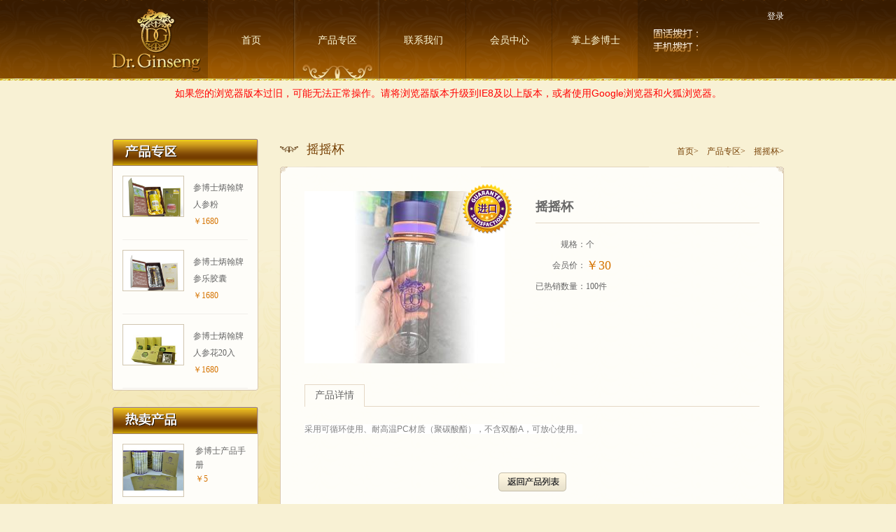

--- FILE ---
content_type: text/html; charset=utf-8
request_url: http://dg-vip.com/index.php/shop/show/id/14/page/744
body_size: 24134
content:
<!DOCTYPE html PUBLIC "-//W3C//DTD XHTML 1.0 Transitional//EN" "http://www.w3.org/TR/xhtml1/DTD/xhtml1-transitional.dtd">
<html xmlns="http://www.w3.org/1999/xhtml">
<head>
<meta http-equiv="Content-Type" content="text/html; charset=utf-8" />
<META http-equiv=X-UA-Compatible content=IE=EmulateIE7>
<link type="text/css" rel="stylesheet" href="/css/base.css" />
<title>参博士-炳翰精制人参粉|炳翰参乐|炳翰|炳翰人参花茶  - 产品查看</title>
<meta name="keywords" content="炳翰精制人参粉,炳翰参乐,炳翰,炳翰人参花茶" />
<meta name="description" content="炳翰精制人参粉,炳翰参乐,炳翰,炳翰人参花茶" />
<!--[if IE 6]>  
<script src="/js/DD_belatedPNG.js" type="text/javascript"></script>
<script type="text/javascript">  
DD_belatedPNG.fix('a,img')
</script>  
<![endif]-->
<script src="/js/jquery.min.js" type="text/javascript"></script>
</head>
<body>
<!--头-->
<div id="header">
	 <div class="header">
     	  <div class="logo left"><img src="/images/logo.png" width="127" height="115" /></div>
          <ul class="nav left">
               <li><a href="/" class="">首页</a></li>
               <li><a href="/index.php/shop" class="this">产品专区</a></li>
               <li><a href="/index.php/contact" class="">联系我们</a></li>
               <li><a href="https://www.dg-vip.com" class="" target="_blank">会员中心</a></li>
               <li class="Syshover">
                   <a href="javascript:;" class="" >掌上参博士</a>
                   <div class="Sys">
                       <div class="SysLeft left">
                           <dl>
                               <dt><img class="ios" src="/images/ios.png"/><img class="android" src="/images/android.png"/></dt>
                               <dd>参博士商城客户端</dd>
                           </dl>
                       </div>
                       <div class="Sysdianji left">
                           <a class="iosBtn" href="https://itunes.apple.com/cn/app/can-bo-shi-shang-cheng/id1106318622?mt=8" target="_blank"></a>
                           <a class="androidBtn" href="http://android.myapp.com/myapp/detail.htm?apkName=com.mofang.dg" target="_blank"></a>
                       </div>
                       <div class="SysRight right">
                           <dl class="left">
                               <dt><img class="Wx" src="/images/wx.jpg"/></dt>
                               <dd>参博士官方微信</dd>
                           </dl>
                           <p class="left">扫一扫关注参博士官方微信</p>
                           <div class="clear"></div>
                       </div>
                       <div class="clear"></div>
                   </div>
               </li>
          </ul>
          <div class="headerRight right">
          	   <div class="headerLogin">                
                  					       <a href="/index.php/login" class="headerLogin_03">登录</a></div>
          	                  <div class="headerPhone"><img src="/images/header_800.png" /></div>
               <!--<div class="headerSearchLanguage">
               	 	<div class="headerSearch left"><input name="" type="text" value="" /></div>
                    <div class="headerLanguage right">
                    	 <input name="" type="text" value="中文" />
                         <ul>
                         <li><a href="#">中文</a></li>
                         <li><a href="#">English</a></li>
                         </ul>
                    </div>
               </div>-->
          </div>
     </div>
</div>
<div class='IETESTContent'>如果您的浏览器版本过旧，可能无法正常操作。请将浏览器版本升级到IE8及以上版本，或者使用Google浏览器和火狐浏览器。</div>   
 
<!--内容-->
<div id="content">
	 <div class="shopLeft">
		  <div class="shopLeftBox">
	   <div class="shopLeftBoxImg"><img src="/images/shopLeftBox_01.gif" /></div>
   <div class="shopLeftBoxCpzq">
   		   		<dl>
        	<dt><a href="/index.php/shop/show/id/6"><img src="/upload/201606/1465974256.jpg" width="86" height="74" /></a></dt>
            <dd>
            <h3>参博士炳翰牌人参粉</h3> 
			<p>￥1680</p>
            </dd>
        </dl>
           		<dl>
        	<dt><a href="/index.php/shop/show/id/7"><img src="/upload/201606/1465974230.jpg" width="86" height="74" /></a></dt>
            <dd>
            <h3>参博士炳翰牌参乐胶囊</h3> 
			<p>￥1680</p>
            </dd>
        </dl>
           		<dl>
        	<dt><a href="/index.php/shop/show/id/8"><img src="/upload/201603/1458875698.jpg" width="86" height="74" /></a></dt>
            <dd>
            <h3>参博士炳翰牌人参花20入</h3> 
			<p>￥1680</p>
            </dd>
        </dl>
                            
   </div>
   <div class="shopLeftBoxImg"><img src="/images/shopLeftBoxBottom.gif" /></div>
</div>
<div class="shopLeftBox">
	   <div class="shopLeftBoxImg"><img src="/images/shopLeftBox_02.gif" /></div>
   <div class="shopLeftBoxRmcp">
   		   		<dl>
        	<dt><a href="/index.php/shop/show/id/17"><img src="/upload/201603/1458720125.jpg" width="86" height="74" /></a></dt>
            <dd>
            <h3>参博士产品手册</h3> 
			<p>￥5</p>
            </dd>
        </dl>
           		<dl>
        	<dt><a href="/index.php/shop/show/id/8"><img src="/upload/201603/1458875698.jpg" width="86" height="74" /></a></dt>
            <dd>
            <h3>参博士炳翰牌人参花20入</h3> 
			<p>￥1680</p>
            </dd>
        </dl>
           		<dl>
        	<dt><a href="/index.php/shop/show/id/7"><img src="/upload/201606/1465974230.jpg" width="86" height="74" /></a></dt>
            <dd>
            <h3>参博士炳翰牌参乐胶囊</h3> 
			<p>￥1680</p>
            </dd>
        </dl>
                
   </div>
   <div class="shopLeftBoxImg"><img src="/images/shopLeftBoxBottom.gif" /></div>
</div>     </div>
     <div class="shop">
     	  <div class="title">摇摇杯<span><a href="/">首页&gt;</a><a href="/index.php/shop">产品专区&gt;</a>摇摇杯&gt;</span></div>
          <div class="shopList">
          	   <div class="shopListImg"><img src="/images/shopShowTop.gif" /></div>
               <div class="shopShowBox">
               		<div class="shopShowTop">
                    	 <dl>
                         <dt><img src="/upload/202507/1752239228.jpg" width="286" height="246" /><img class="ioc" src="/images/jinkou.png"></dt>
                         <dd>
                         	 <h2>摇摇杯</h2>
                         	 <form method="GET" action="/index.php/cart/add">
                             <table width="100%" border="0" cellspacing="0" cellpadding="0">
                              <tr>
                                <td width="72" align="right">规格：</td>
                                <td>个</td>
                              </tr>
                             <!-- <tr>
                                <td align="right">零售价：</td>
                                <td><b>￥1800</b></td>
                              </tr>-->
                              <tr>
                                <td align="right">会员价：</td>
                                <td><b>￥30</b></td>
                              </tr>
                              <tr>
                                <td align="right">已热销数量：</td>
                                <td>100件</td>
                              </tr>            
                                         </table>
                             </form>
                         </dd>
                         </dl>
                    </div>
                    <div class="shopShowContent">
                    	 <div class="shopShowContentTitle">
                         	  <ul>
                              <li class="this">产品详情</li>
                              <!--<li>评论</li>-->
                              </ul>
                         </div>
                         <div class="shopShowContentBox shopShowContentFont" style="display:block;">
                         	 <span style="color:#7F7F7F;font-family:Arial;background-color:#FFFFFF;">采用可循环使用、耐高温PC材质（聚碳酸酯），不含双酚A，可放心使用。</span><br />                              <p style="text-align:center; padding-top:50px;"><a href="/index.php/shop"><img src="/images/fhcplb.gif" /></a></p>
                         </div>
                         <div class="shopShowContentBox shopShowContentBbs">
                         	  <div class="shopShowContentBbsTitle"><span>全部评论(15030)</span><span>满意(15030)</span><span>一般(0)</span><span>不满意(0)</span></div>
                              <div class="shopShowContentBbsList">
                                                                                                      	   <dl>
                                       <dt><img src="/images/touxiang.gif" width="63" height="63" /></dt>
                                       <dd>
                                            <h4><span></span><b>满意</b></h4>
                                            <p>7天未确认，系统自动好评</p>
                                       </dd>
                                   </dl>
                                                                 	   <dl>
                                       <dt><img src="/images/touxiang.gif" width="63" height="63" /></dt>
                                       <dd>
                                            <h4><span></span><b>满意</b></h4>
                                            <p>7天未确认，系统自动好评</p>
                                       </dd>
                                   </dl>
                                                                 	   <dl>
                                       <dt><img src="/images/touxiang.gif" width="63" height="63" /></dt>
                                       <dd>
                                            <h4><span></span><b>满意</b></h4>
                                            <p>7天未确认，系统自动好评</p>
                                       </dd>
                                   </dl>
                                                                 	   <dl>
                                       <dt><img src="/images/touxiang.gif" width="63" height="63" /></dt>
                                       <dd>
                                            <h4><span></span><b>满意</b></h4>
                                            <p>7天未确认，系统自动好评</p>
                                       </dd>
                                   </dl>
                                                                 	   <dl>
                                       <dt><img src="/images/touxiang.gif" width="63" height="63" /></dt>
                                       <dd>
                                            <h4><span></span><b>满意</b></h4>
                                            <p>7天未确认，系统自动好评</p>
                                       </dd>
                                   </dl>
                                                                 	   <dl>
                                       <dt><img src="/images/touxiang.gif" width="63" height="63" /></dt>
                                       <dd>
                                            <h4><span></span><b>满意</b></h4>
                                            <p>7天未确认，系统自动好评</p>
                                       </dd>
                                   </dl>
                                                                 	   <dl>
                                       <dt><img src="/images/touxiang.gif" width="63" height="63" /></dt>
                                       <dd>
                                            <h4><span></span><b>满意</b></h4>
                                            <p>7天未确认，系统自动好评</p>
                                       </dd>
                                   </dl>
                                                                 	   <dl>
                                       <dt><img src="/images/touxiang.gif" width="63" height="63" /></dt>
                                       <dd>
                                            <h4><span></span><b>满意</b></h4>
                                            <p>7天未确认，系统自动好评</p>
                                       </dd>
                                   </dl>
                                                                 	   <dl>
                                       <dt><img src="/images/touxiang.gif" width="63" height="63" /></dt>
                                       <dd>
                                            <h4><span></span><b>满意</b></h4>
                                            <p>7天未确认，系统自动好评</p>
                                       </dd>
                                   </dl>
                                                                 	   <dl>
                                       <dt><img src="/images/touxiang.gif" width="63" height="63" /></dt>
                                       <dd>
                                            <h4><span></span><b>满意</b></h4>
                                            <p>7天未确认，系统自动好评</p>
                                       </dd>
                                   </dl>
                                                                 	   <dl>
                                       <dt><img src="/images/touxiang.gif" width="63" height="63" /></dt>
                                       <dd>
                                            <h4><span></span><b>满意</b></h4>
                                            <p>7天未确认，系统自动好评</p>
                                       </dd>
                                   </dl>
                                                                 	   <dl>
                                       <dt><img src="/images/touxiang.gif" width="63" height="63" /></dt>
                                       <dd>
                                            <h4><span></span><b>满意</b></h4>
                                            <p>7天未确认，系统自动好评</p>
                                       </dd>
                                   </dl>
                                                                 	   <dl>
                                       <dt><img src="/images/touxiang.gif" width="63" height="63" /></dt>
                                       <dd>
                                            <h4><span></span><b>满意</b></h4>
                                            <p>7天未确认，系统自动好评</p>
                                       </dd>
                                   </dl>
                                                                 	   <dl>
                                       <dt><img src="/images/touxiang.gif" width="63" height="63" /></dt>
                                       <dd>
                                            <h4><span></span><b>满意</b></h4>
                                            <p>7天未确认，系统自动好评</p>
                                       </dd>
                                   </dl>
                                                                 	   <dl>
                                       <dt><img src="/images/touxiang.gif" width="63" height="63" /></dt>
                                       <dd>
                                            <h4><span></span><b>满意</b></h4>
                                            <p>7天未确认，系统自动好评</p>
                                       </dd>
                                   </dl>
                                                                 	   <dl>
                                       <dt><img src="/images/touxiang.gif" width="63" height="63" /></dt>
                                       <dd>
                                            <h4><span></span><b>满意</b></h4>
                                            <p>7天未确认，系统自动好评</p>
                                       </dd>
                                   </dl>
                                                                 	   <dl>
                                       <dt><img src="/images/touxiang.gif" width="63" height="63" /></dt>
                                       <dd>
                                            <h4><span></span><b>满意</b></h4>
                                            <p>7天未确认，系统自动好评</p>
                                       </dd>
                                   </dl>
                                                                 	   <dl>
                                       <dt><img src="/images/touxiang.gif" width="63" height="63" /></dt>
                                       <dd>
                                            <h4><span></span><b>满意</b></h4>
                                            <p>7天未确认，系统自动好评</p>
                                       </dd>
                                   </dl>
                                                                 	   <dl>
                                       <dt><img src="/images/touxiang.gif" width="63" height="63" /></dt>
                                       <dd>
                                            <h4><span></span><b>满意</b></h4>
                                            <p>7天未确认，系统自动好评</p>
                                       </dd>
                                   </dl>
                                                                 	   <dl>
                                       <dt><img src="/images/touxiang.gif" width="63" height="63" /></dt>
                                       <dd>
                                            <h4><span></span><b>满意</b></h4>
                                            <p>7天未确认，系统自动好评</p>
                                       </dd>
                                   </dl>
                                                                                                          
                              </div>
                              <div class="page"><span class="page_info">共 15030 条数据</span>
<a href="/index.php/shop/show/id/14/page/743" class="page_prev">上一页</a><span class="page_num"><a href="/index.php/shop/show/id/14/page/1">1</a><a href="/index.php/shop/show/id/14/page/2">2</a><a href="/index.php/shop/show/id/14/page/2">...</a><a href="/index.php/shop/show/id/14/page/740">740</a><a href="/index.php/shop/show/id/14/page/741">741</a><a href="/index.php/shop/show/id/14/page/742">742</a><a href="/index.php/shop/show/id/14/page/743">743</a><em>744</em><a href="/index.php/shop/show/id/14/page/745">745</a><a href="/index.php/shop/show/id/14/page/746">746</a><a href="/index.php/shop/show/id/14/page/747">747</a><a href="/index.php/shop/show/id/14/page/748">748</a></span><span>...</span><a class="page_last" href="/index.php/shop/show/id/14/page/751">751</a><a class="page_last" href="/index.php/shop/show/id/14/page/752">752</a><a href="/index.php/shop/show/id/14/page/745" class="page_next">下一页</a></div>
                         </div>
                    </div>
               </div>
               <div class="shopListImg"><img src="/images/shopShowBottom.gif" /></div>
          </div>
     </div>
</div>
<script>
$('.shopShowContentTitle li').hover(function(){
	$('.shopShowContentTitle li').removeClass('this');
	$(this).addClass('this');
	var list = $(this).index();
	$('.shopShowContent .shopShowContentBox').hide();
	$('.shopShowContent .shopShowContentBox').eq(list).show();
})
$('.jia').click(function(){
	var i = parseFloat($(this).parent().parent().find('input').attr('value')) + 1;	
	$(this).parent().parent().find('input').attr({value:i}); 
})
$('.jian').click(function(){
	var i = parseFloat($(this).parent().parent().find('input').attr('value')) - 1;	
	if(i <= 0){
		var i = 0;	
	}
	$(this).parent().parent().find('input').attr({value:i}); 
})
</script>

<!--尾巴-->
<div id="footer">
	 <div class="footer">
     	  <dl class="footer_01">
            <dt>关于我们</dt>
            <dd>1989年台湾炳翰国际机构的创始人——总裁李和顺医学博士带领42位海内外中医权威，经过无数个日夜潜心钻研，千万次永不言败的功能性试验，终于研制出超越所有...<a href="http://shop.dg-health.net/index.php/about">[详情]</a></dd>
          </dl>
          <dl class="footer_02">
             <dt>选择參博士的理由</dt>
             <dd>
                 <p>1、领先全球的生产工艺</p>
                 <p>2、上乘的产品质量</p>
                 <p>3、长白山自有的GAP人参种植基地</p>
                 <p>4、独步全球的低热温科技工艺</p>
                 <p>5、接近纳米级别的粉化工艺</p>
                 <p>6、“尊重生命，健康祥和”的理念</p> 
             </dd>
          </dl>
          <dl class="footer_03">
             <dt>客户服务</dt>
             <dd>
                 <p><a href="http://shop.dg-health.net/index.php/about/process">购买流程</a></p>
                 <p><a href="http://shop.dg-health.net/index.php/about/distribution">配送服务</a></p>
                 <p><a href="http://shop.dg-health.net/index.php/about/return">参博士服务条款</a></p>
                 <p><a href="http://shop.dg-health.net/index.php/about/strategy">隐私策略</a></p>
                 <p><a href="http://shop.dg-health.net/index.php/about/bank">汇款信息</a></p>
             </dd>
          </dl>
          <dl class="footer_04">
             <dt>联系我们</dt>
             <dd>
                 <!--<img src="/images/footerImg.png" />-->
                 <p>地址：<!--香港告士打道200号新银集团中心22楼--></p>
                 <p>固话拨打：<!--800-820-8545--></p>
                 <p>手机拨打：<!--400-728-0302--></p>
                 <p>工作日服务时间：10:00-17:00</p>
                 <p>电子邮件：<!--drginseng@126.com--></p>
             </dd>
          </dl>
     </div>
</div>
<div id="foot">
	 <dl>
     <!--<dt><a href="#">人才招聘</a>|<a href="#">法律声明</a>|<a href="#">加入收藏</a></dt>-->
     <dt style="display:block;">快速链接：<a href="http://shop.dg-health.net/index.php/shop/show/id/6"><b>炳翰精制人参粉</b></a>|<a href="http://shop.dg-health.net/index.php/shop/show/id/7"><b>炳翰参乐</b></a>|<a href="http://shop.dg-health.net"><b>炳翰</b></a>|<a href="http://shop.dg-health.net/index.php/shop/show/id/8"><b>炳翰人参花茶</b></a></dt>
     <dd>版权所有 © 2012 参博士健康网 All Rights Reserved.</dd>
     </dl>
</div>
<script src="/js/coom.js" type="text/javascript"></script>
<script src="/js/init.js" type="text/javascript"></script>
<script type="text/javascript">
/*掌上参博士*/

      $('.Syshover').hover(function(){
		    $(this).find('.Sys').show();
	  },function(){
		  $(this).find('.Sys').hide();
		  });

	  $('.SysLeft').find('dt').find('img').eq(0).show();
	  
	  $('.iosBtn').hover(function(){
		  $('.ios').show();
		  });
	  $('.androidBtn').hover(function(){
		  $('.android').show();
	  },function(){
		  $('.android').hide();
		  });
			  
</script>
</body>
</html>


--- FILE ---
content_type: text/css
request_url: http://dg-vip.com/css/base.css
body_size: 27093
content:
@charset "utf-8";

/*整体定义*/
body {font-size:12px; color:#666; font-family:Arial,"宋体"; background:#f8f1d4 url(../images/NewBg.gif) repeat-x bottom;}
body,form,box,div,id,class,p,span,h1,h2,h3,h4,h5,h6,ul,li,ol,dl,dt,dd,em,input,textarea,label{margin:0; padding:0; font-style:normal;}
*{margin:0; padding:0;}
*{-webkit-text-size-adjust: none;/*这个是针对google浏览器12号以下字体不能用*/}

li{list-style:none;}
img{border:0;}
a {color:#333333; text-decoration:none;}
a:hover{color:#b10606; text-decoration:none;}

.clear{clear:both; height:0px; overflow:hidden;}

.left {float:left;}
.right{float:right;}


.IETESTContent,.IETEST{padding:10px; text-align:center; color:#F00; font-size:14px;}

/*头部定义*/
#header{height:115px; background:url(../images/headerBg.gif) repeat-x; position:relative; z-index:9999;}
	   .header{margin:0 auto; width:960px; height:115px;}
	   .logo{width:127px;}
	   .nav{ zoom:1; width:630px; padding-left:10px;}
	   		  .nav li{float:left; width:123px; height:115px; line-height:115px; text-align:center;}
			  .nav li a{width:123px; height:115px; font-size:14px; color:#fef8d5; font-family:'微软雅黑'; background:url(../images/nav_b.png) no-repeat; display:block;}
			  .nav li a:hover, .nav li .this{background:url(../images/nav_a.png) no-repeat;}
	   .headerRight{width:190px;}
	   			   .headerLogin{padding-top:13px; line-height:20px; text-align:right; color:#FFF;}
				   			   .headerLogin a{margin:0 10px; color:#FFF; font-family:'微软雅黑';}
							   .headerLogin a:hover{text-decoration:underline;}
							   .headerLogin_01{background:url(../images/header_login_01.png) no-repeat left; padding-left:15px;}
							   .headerLogin_02{background:url(../images/header_login_02.png) no-repeat left; padding-left:22px;}
							   .headerLogin_03{margin-right:0 !important;}
				   .headerPhone{text-align:right; padding:7px 0;}
				   .headerSearchLanguage{height:22px;}
				   						.headerSearch{width:159px; height:22px; background:url(../images/headerSearch.gif) no-repeat; position:relative;}
										.headerSearch input{width:149px; height:22px; line-height:22px; font-size:12px; color:#c0b9a8; padding:0 5px; border:0; background:none;}
										.headerLanguage{width:79px; height:22px; background:url(../images/headerLanguage.gif) no-repeat; position:relative;}
										.headerLanguage input{width:57px; height:22px; line-height:22px; padding-right:22px; text-align:center; font-size:12px; color:#c0b9a8; font-weight:bold; border:0; background:none;}
										.headerLanguage ul{width:79px; position:absolute; text-indent:10px; left:0; top:22px; display:none;}
										.headerLanguage ul li{height:20px; line-height:20px; background:#f7f3e8;}
										.headerLanguage ul li a{display:block; background:#f7f3e8; color:#817b6c;}
										.headerLanguage ul li a:hover{background:#FFF; color:#817b6c;}
#homeBanner{margin:0 auto; height:392px; position:relative; overflow:hidden;}
#homeBanner ul{width:100%; height:392px;}
#homeBanner ul li{width:100%; height:392px; position:absolute; left:0; top:0; display:none; z-index:1;}
#homeBanner dl{position:absolute; bottom:180px; left:50%; overflow:hidden; zoom:1; margin-left:-480px; width:960px; z-index:9999; overflow:hidden; zoom:1;}
#homeBanner dt{width:44px; height:44px; background:url(../images/ZuoYou.png); cursor:pointer; float:left;}
#homeBanner dd{width:44px; height:44px; background:url(../images/ZuoYou.png) -44px 0; cursor:pointer; float:right;}

.contactBgS{background:url(../images/memberContentBg.png) repeat-y; padding:0 10px 0 4px;}
.login{background:url(../images/logonBg.jpg) no-repeat right top;}
		  		.loginTitle{padding:27px 0 0 110px; height:28px; background:url(../images/loginNavBg.gif) no-repeat left top;}
						   .loginTitle ul{overflow:hidden; zoom:1;}
						   .loginTitle ul li{width:75px; height:28px; line-height:28px; cursor:pointer; text-align:center; font-size:14px; color:#695929; background:url(../images/loginNav_h.gif); margin-right:17px; float:left;}
						   .loginTitle ul .this{background:url(../images/loginNav_h.gif) 0 -28px !important; color:#FFF !important;}
		  		.loginBox{padding:20px 0;}
				
				.loginBox td{padding:5px 2px; color:#381b00;}
						 		  .loginBox td a{color:#b40000; text-decoration:underline;}
								  .srk{padding-right:3px; background:url(../images/srkRight.gif) no-repeat right top; float:left; height:24px; margin-top:2px;}
									  .srk span{padding-left:3px; background:url(../images/srkLeft.gif) no-repeat left top; height:24px; display:block;}
									  .srk span input{height:24px; background:url(../images/srkBg.gif) repeat-x; border:0; padding:0 5px; font-size:12px; color:#381B00;}
								  .tishi_01{float:left; background:url(../images/tishi_01_left.gif) no-repeat left top; padding-left:12px; height:26px; margin-left:5px; display:none;}
								  		   .tishi_01 span{display:block; height:26px; line-height:26px; padding-right:12px; color:#2b2922; background:url(../images/tishi_01_right.gif) no-repeat top right;}
								  .tishi_02{padding-left:20px; display:none; margin-left:10px; height:26px; line-height:26px; color:#44280d; background:url(../images/tishi_02.gif) no-repeat left; float:left;}
								  .tishi_03{width:15px; height:15px; display:none; float:left; background:url(../images/tishi_03.gif) no-repeat left; margin:7px 0 0 10px;}
								  .xingbie{line-height:29px; overflow:hidden; zoom:1; padding-top:2px;}
								  		  .xingbie dt{float:left; padding:2px 2px 0 0;}
										  .xingbie dd{float:left; padding-right:15px;}
								  .zhuce td select{font-size:12px; color:#c0b9a7; margin-right:10px; height:24px; line-height:24px;}
								  .zhuceAnniu{width:88px; height:29px; background:url(../images/zhuce_h.gif) no-repeat; cursor:pointer; border:0;}
								  .dengluXiayibu{width:88px; height:29px; background:url(../images/xiayibu_h.gif) no-repeat; cursor:pointer; border:0;}
.password{height:340px; overflow:hidden; zoom:1;}
		  		   .password td a{color:#b40000; text-decoration:underline;}
				   .passwordLeft{width:470px; height:340px; float:left;}
				   .passwordLeft td{padding:5px 2px; color:#381b00;}
				   .passwordLeft h2{padding:50px 0 10px 0;}
				   .passwordRight{height:340px; float:right; background:url(../images/passwordBg.gif) no-repeat left top; width:390px; padding:0 45px; line-height:24px; color:#8e8d8d;}
				   .passwordRight dl{padding-top:100px;}
				   .passwordRight dt{color:#44280d; position:relative; padding-bottom:30px;}
				   .passwordRight dt b{position:absolute; left:-10px; top:0px; color:#ab6e17;}
		  .passwordOk{height:340px; overflow:hidden; zoom:1; text-align:center; font-size:24px; color:#44280d; line-height:36px;}
		  			 .passwordOk dl{padding-top:80px;}
					 .passwordOk dt{padding-bottom:30px;}
		  			 
					 .memberQueding{width:86px; height:27px; background:url(../images/queding.gif) no-repeat; border:0; cursor:pointer;}

#homeShop{margin:0 auto; width:960px; padding-bottom:70px;}
		 #homeShop h2{font-size:18px; color:#361a00; font-family:'微软雅黑'; font-weight:normal; padding-top:30px;}
		 #homeShop ul{overflow:hidden; zoom:1; width:990px; padding-top:12px;}
		 #homeShop ul li{width:302px; height:352px; background:url(../images/homeShopBg.gif) no-repeat; float:left; margin-right:27px; position:relative;}
		 #homeShop ul li dl{padding:10px;}
		 #homeShop ul li dt img{display:block; margin-bottom:10px; width:282px; height:245px;}
		 #homeShop ul li dd{height:20px; line-height:20px; font-family:'微软雅黑';}
		 #homeShop ul li dd span{color:#753e00;}
		 #homeShop ul li dd b{color:#d57300; font-weight:normal; font-size:14px;}
		 #homeShop ul li input{width:88px; height:29px; background:url(../images/homeGwc.png) no-repeat; border:0; cursor:pointer; position:absolute; right:30px; bottom:37px;}
		 #homeShop ul li .ioc{position:absolute; right:-5px; top:-15px;}

#homeProductFeatures{background:#fbf7e7; font-family:'微软雅黑';}
					.homeProductFeatures{margin:0 auto; width:960px; overflow:hidden; padding:35px 0;}
					.homeProductFeatures ul{overflow:hidden; zoom:1; width:998px;}
					.homeProductFeatures ul li{width:226px; float:left; padding-right:19px; line-height:24px;}
					.homeProductFeatures ul li h3{font-size:12px; font-weight:normal; color:#824900;}
					.homeProductFeatures ul li p{color:#666;}
					.homeProductFeatures ul li a{color:#d57300;}
					.homeProductFeatures ul li a:hover{color:#b10606;}

/*内容定义*/
#content{margin:0 auto; width:960px; padding:45px 0 100px 0; overflow:hidden; zoom:1; font-family:'微软雅黑';}
		/*产品*/
		.shopLeft{width:209px; float:left;}
				 .shopLeftBox{padding-bottom:23px;}
				 			 .shopLeftBoxImg img{display:block;}
							 .shopLeftBoxCpzq{border-left:#d8c8b0 1px solid; border-right:#d8c8b0 1px solid; background:#fefdf9; padding:0 14px;}
											 .shopLeftBoxCpzq dl{border-bottom:#f1efeb 1px solid; padding:14px 0; overflow:hidden; zoom:1;}
											 .shopLeftBoxCpzq dt{width:86px; height:57px; float:left; overflow:hidden; border:#d1c6b0 1px solid;}
											 .shopLeftBoxCpzq dd{width:78px; float:right; line-height:24px; color:#d57300; padding-top:5px;}
											 .shopLeftBoxCpzq dd h3{font-size:12px; font-weight:normal; color:#666;}
											 .shopLeftBox .on{border-bottom:0 !important;}
							 .shopLeftBoxRmcp{border-left:#d8c8b0 1px solid; border-right:#d8c8b0 1px solid; background:#fefdf9; padding:0 14px;}
							 				 .shopLeftBoxRmcp dl{border-bottom:#f1efeb 1px solid; padding:14px 0; overflow:hidden; zoom:1;}
											 .shopLeftBoxRmcp dt{width:98px; float:left; overflow:hidden; zoom:1;}
											 .shopLeftBoxRmcp dt img{display:block; float:left;}
											 .shopLeftBoxRmcp dt a img{border:#d1c6b0 1px solid;}
											 .shopLeftBoxRmcp dd{width:75px; float:right; line-height:20px; color:#d57300;}
											 .shopLeftBoxRmcp dd h3{font-size:12px; font-weight:normal; color:#666 !important;}
		.shop{width:720px; float:right;}
			 .title{height:30px; line-height:30px; background:url(../images/tb_01.png) no-repeat left; padding-left:38px; font-size:18px; color:#753e00; position:relative;}
				   .title span{position:absolute; right:0; top:3px; font-size:12px;}
				   .title span a{padding-right:12px; color:#753e00;}
			 .shopList{padding:10px 0;}
			 		  .shopListImg img{display:block;}
					  .shopListBox{background:url(../images/shopListBg.gif) repeat-y;}
					  			  .shopListBox ul{/*overflow:hidden;*/ zoom:1; padding-left:1px; width:720px;}
								  .shopListBox ul li{width:238px; /*height:319px;*/ float:left; padding:0 2px 30px 0; position:relative;}
								  .shopListBox ul li img{display:block;}
								  .shopListBox ul li .ico{position:absolute; right:0px; top:-25px;}
								  .shopListBox ul li dl{line-height:24px; padding:10px 0 0 64px;}
								  .shopListBox ul li dl span{color:#753e00;}
								  .shopListBox ul li dl b{font-size:14px; color:#d57300; font-weight:normal;}
								  .shopListBox ul li dd{padding:25px 64px 0 0;}
								  .shopListBox ul li dd input{width:88px; height:29px; border:0; cursor:pointer; background:url(../images/homeGwc.png) no-repeat;}
								  .shopListQt .shopListBox{padding-bottom:20px;}
								  .shopListQt .pic{margin:15px 0 0 18px;}
								  .shopListQt .shopListBox ul li dl{padding-left:18px !important;}
								  .shopListQt .shopListBox ul li dd{text-align:center; padding-right:18px !important;}
			 .shopShowBox{background:url(../images/shopShowBg.gif) repeat-y; padding:25px 35px;}
			 			 .shopShowTop dl{/*overflow:hidden;*/ zoom:1; padding-bottom:30px; height:246px;}
									    .shopShowTop dt{width:286px; float:left; position:relative;}
										.shopShowTop dt .ioc{position:absolute; right:-10px; top:-10px;}
									    .shopShowTop dd{width:320px; float:right;}
									    .shopShowTop dd h2{line-height:45px; border-bottom:#e4d7c5 1px solid; margin-bottom:15px;}
									    .shopShowTop dd td{line-height:30px;}
									    .shopShowTop dd td b{font-size:18px; color:#d57300; font-weight:normal;}
									    .shopShowTop dd .shopShowSulian{width:50px; height:22px; line-height:22px; text-align:center; font-size:12px; color:#666; border:#e4d7c5 1px solid; padding:0 10px;}
									    .shopShowTop dd .shopShowTijiao{width:88px; height:29px; border:0; cursor:pointer; background:url(../images/homeGwc.png) no-repeat;}
						 .shopShowContent{}
						 				 .shopShowContentTitle{height:32px; background:url(../images/shopShowXian.gif) repeat-x;}
										 .shopShowContentTitle ul{overflow:hidden; zoom:1;}
										 .shopShowContentTitle ul li{margin-right:34px; width:86px; height:32px; line-height:32px; text-align:center; font-size:14px; background:url(../images/shopShowContentTitle.gif) -86px 0; float:left; cursor:pointer;}
										 .shopShowContentTitle ul .this{background:url(../images/shopShowContentTitle.gif) !important;}
										 .shopShowContentBox{display:none;}
										 .shopShowContentFont{line-height:24px; font-family:'宋体'; padding:20px 0;}
						 .shopShowContentBbs{font-family:'宋体';}
						 .shopShowContentBbsTitle{height:33px; line-height:33px; background:#f6f1e7; margin:20px 0;}
						 						 .shopShowContentBbsTitle span{padding:0 70px 0 15px;}
						 .shopShowContentBbsList dl{padding:15px 0; border-bottom:#eee6d7 1px dashed; overflow:hidden; zoom:1;}
						 						   .shopShowContentBbsList dt{width:63px; float:left; padding-top:2px;}
												   .shopShowContentBbsList dd{width:570px; float:right; line-height:20px;}
												   .shopShowContentBbsList dd h4{overflow:hidden; zoom:1; padding-bottom:4px;}
												   .shopShowContentBbsList dd h4 span{display:block; float:left; overflow:hidden; zoom:1; padding:2px 5px 0 0;}
												   .shopShowContentBbsList dd h4 span img{display:block; float:left; padding-right:5px;}
												   .shopShowContentBbsList dd h4 b{display:block; float:left;}
			 .contactImg img{display:block;}
			 .contactBg{background:url(../images/contentBg.png) repeat-y; padding:0 16px;}
			 		   .contactBanner{padding-bottom:32px;}
					   .contact{overflow:hidden; zoom:1;}
					   		   .contactLeft{width:237px; float:left; border:#f1eadd 1px solid;}
							   			   .contactLeft dt{height:47px; line-height:47px; font-size:14px; color:#753e00; border-bottom:#f1eadd 1px solid; background:url(../images/contactDianhua.png) no-repeat 12px 13px; text-indent:45px;}
										   .contactLeft dd{line-height:24px; padding:20px 0 20px 28px;}
							   .contactRight{width:648px; float:right;}
							   				.contactTitle{height:30px; font-size:14px; color:#753e00; border-bottom:#f1eadd 1px solid;}
											.contactBbs{padding:15px 0 35px 0; font-family:'宋体';}
											.contactBbs td{padding:5px 0;}
											.contactBbs td span{color:#F00;}
											.contactBbsText{width:290px; height:24px; line-height:24px; font-size:12px; border:#f4efe7 1px solid; background:#fffefd; padding:0 5px; color:#999;}
											.contactBbs textarea{width:440px; height:114px; line-height:24px; font-size:12px; border:#f4efe7 1px solid; background:#fffefd; padding:0 5px; color:#999;}
											.contactSubmit{width:73px; height:27px; cursor:pointer; border:0; background:url(../images/contactInput.gif);}
											.contactReset{width:73px; height:27px; cursor:pointer; border:0; background:url(../images/contactInput.gif) -73px 0;}
					   .about{line-height:24px; background:url(../images/renshen.png) no-repeat right bottom;}
					   
.shopping{font-family:'微软雅黑';}
.shopping h2{padding:20px 0;}
.shoppingList{background:#fffcf4;}
.shoppingList table{border-collapse:collapse;}
.shoppingList td{border:#d8c8b0 1px solid; padding:10px 0; color:#a27017;}
.shoppingList td td{border:0 !important; padding:0 !important;}
.shoppingListSrk{width:52px; height:17px; line-height:17px; font-size:12px; text-align:center; color:#999; border:#e0d0b7 1px solid;}
.shoppingList td a{color:#381b00; text-decoration:underline;}
.shoppingListPic{padding:0 20px;}
.shoppingListPic dl{overflow:hidden; zoom:1;}
.shoppingListPic dt{float:left; width:107px;}
.shoppingListPic dt img{display:block; border:#e0d2be 1px solid;}
.shoppingListPic dd{width:270px; float:right; height:60px; line-height:60px; font-size:14px; color:#381b00;}
.shoppingListAnniu{padding:20px 30px 20px 0;}
.shoppingListAnniu input{margin-left:10px;}
.shoppingListAnniu .jxxg{width:98px; height:29px; border:0; background:url(../images/jxxg.gif) no-repeat; cursor:pointer;}
.shoppingListAnniu .xyb, .shoppingAnniu input{width:88px; height:29px; border:0; background:url(../images/xiayibu_h.gif) no-repeat; cursor:pointer;}
.shoppingJiesuan{padding:10px 20px; overflow:hidden; zoom:1;}
.shoppingJiesuan dt{float:left; padding-top:5px;}
.shoppingJiesuan dt a{background:url(../images/cha.gif) no-repeat left; padding-left:23px; text-decoration:none;}
.shoppingJiesuan dd{float:right; color:#333;}
.shoppingJiesuan dd span.sp{padding-left:50px; color:#b40000; font-size:18px;}
.shoppingBox{padding:25px 0;}
.shoppingBoxImg img{display:block;}
.shoppingBoxContent{background:#f6f0e2; border-left:#cbb593 1px solid; border-right:#cbb593 1px solid; padding:12px 15px;}
.shoppingBoxContentBox{border:#d9c9af 1px solid; background:#fffcf6; padding:5px 10px;}
.shoppingBoxContentBox td{padding:2px; color:#383431;}
.shoppingBoxContentBox td td{padding:0 !important;}
.shoppingBoxContentBox td b{color:#333; font-weight:bold;}
.shoppingAdd{background:url(../images/dajiahao.gif) no-repeat left; padding-left:20px; color:#7b4403; font-size:14px;}
.shoppingBoxContent h4{height:40px; line-height:40px; color:#383431; font-weight:normal;}
.shoppingBoxContentFapiao{line-height:26px;}
.shoppingBoxContentFapiao span{color:#c40100;}
.mySrk{height:18px; line-height:18px; background:url(../images/mySrk.gif) repeat-x; border:#c0bba9 1px solid; padding:0 5px; font-family:'微软雅黑'; font-size:12px;}
.shoppingAnniu{padding:25px 0 10px 0; text-align:right;}
.shoppingBaocun{width:88px; height:29px; background:url(../images/baocun.gif) no-repeat; border:0; cursor:pointer;}
.shanchu{width:38px; height:18px; line-height:18px; font-size:10px; border:#b4947d 1px solid; background:#d3bd9e; color:#876d5b; cursor:pointer;}
.shoppingBoxContentXiala select{font-size:12px; margin-right:10px;}
.zhifu{border:#ddd 2px solid; display:block;}
.shoppingBoxContentBox2 table{border-collapse:collapse;}
.shoppingBoxContentBox2 td{line-height:30px; text-align:center; border:#ccc1ad 1px solid;}
.shoppingBoxContentBox2Title td{background:#dad2c4;}
.shoppingBoxContentBox2 td span{color:#cf0000;}
.shoppingBoxContent h1{font-size:24px; color:#a5771f; text-align:center; font-weight:normal; padding:10px 0 0 0;}
.shoppingBoxContent h3{font-size:14px; padding-bottom:10px; color:#383431; font-weight:normal;}
.shoppingBoxContent h5{height:40px; line-height:40px; color:#383431; font-weight:normal; text-align:center; font-size:12px; color:#CF0000;}
.shoppingBoxContentBox1{border:#b4947d 1px solid; background:#FFFCF6;}
.shoppingBoxContentBox1 td{line-height:30px;}
.shoppingBoxContentBox1 div{padding:0 20px;}
.shoppingBoxContentBox1Title td{background:#d3bd9e; border-bottom:#b4947d 1px solid;}
.shopping_03_cs{padding:20px 0 50px 0; text-align:right; font-size:14px;}
.shopping_03_cs span{padding-left:100px; font-size:18px; color:#b40000;}
.fahuoBiaoti{padding-bottom:20px;}
.fahouBoxTitle td{line-height:35px; background:#734102; font-size:14px; color:#FFF;}
.fahouBoxList{border-collapse:collapse;}
.fahouBoxList td{border:#d8c8b0 1px solid; background:#fffcf4;}
.fahouBoxList td td{border:0 !important;  padding:15px 0; font-size:14px; color:#381b00;}
.fahouBoxList td td span{color:#a27017;}
.fahouBoxList td .on td{background:#f5f0e6; border-top:#d8c8b0 1px solid !important; border-bottom:#d8c8b0 1px solid !important;}
.fahouBoxListImg{border:#e0d2be 2px solid; display:block; margin:0 auto;}
.fahouBoxListXx td{padding:4px 0 !important;}
.fahouBoxListJg td{padding:10px 0 !important; color:#bf0101 !important;}
.fahuoanniu{width:88px; height:29px; border:0; background:url(../images/fahuo.gif); cursor:pointer;}
.wanchenganniu{width:88px; height:29px; border:0; background:url(../images/wancheng.gif); cursor:pointer;}
.beizhu{border:#e2e3ea 1px solid; width:875px; height:40px; padding:5px; font-size:12px; color:#999;} 
.heji{line-height:24px; text-align:right; padding-top:10px; font-size:14px; font-weight:bold;}
.heji b{color:#F00; font-size:18px;}
.gaodu{height:15px;}
.passwordOk{height:340px; overflow:hidden; zoom:1; text-align:center; font-size:24px; color:#44280d; line-height:36px;}
.passwordOk dl{padding-top:80px;}
.passwordOk dt{padding-bottom:30px;}
.passwordOk a{color:#B10606;}
.fhcplb{width:128px; height:29px; border:0; cursor:pointer; background:url(../images/fanhuichanpinliebiao.gif);}
.jfzf{display:none;}
.jia,.jian{cursor:pointer;}
.yunfei{text-align:right; color:#C40100; height:40px; line-height:40px; font-size:14px;}
.headerLogin_02{color:#C88D00 !important; font-weight:bold;}	
.addDizhi{display:none;}
.myOrderLook_01{border:#d9c9af 1px solid; background:#faf6ed; padding:5px 15px; line-height:30px;}
		.myOrderLook_02 .bt{text-align:left !important; padding:0 15px;}
		.myOrderLook_02 .biaoti{text-align:left !important; text-indent:80px;}
.memberRightBoxTitle{height:50px; line-height:50px; color:#383431; font-size:14px;}
		.memberRightBox_h2{line-height:45px; font-size:18px; font-weight:normal; border-top:#cbb593 1px solid; border-bottom:#cbb593 1px solid; color:#000; padding:0 !important;}
		.myOrderLook_02 table{border-collapse:collapse;}
		.myOrderLook_02 td{border:#d9c9af 1px solid; line-height:35px; text-align:center;}
		.myOrderLook_02 .myOrderBottomTitle td{background:#d3bd9e !important; line-height:35px !important; height:35px !important; font-size:12px !important;}
		.myOrderLook_03{line-height:50px; text-align:right; font-size:14px; color:#333;}
		.myOrderLook_03 span{color:#b40000; font-size:18px; padding-left:100px;}
		.myOrderLook_04{padding:30px 0 15px 0; text-align:right;}

.fasongyanzhengma{width:105px; height:29px; background:url(../images/fasongyanzhengma.gif) no-repeat; cursor:pointer; border:0;}

.page{padding:40px 0 20px 0; text-align:center; font-family:'宋体';}
.page a{margin:0 3px; color:#85837f;}
.page a:hover{color:#b10606;}
.page span{padding:0 10px;}
.page span a{color:#85837f; background:#f1eadd; border:#cacaca 1px solid; padding:2px 6px;}
.page span a:hover, .page .this{color:#b10606; background:#FFF;}

/*尾巴定义*/
#footer{height:191px; background:url(../images/footerBg.gif) repeat-x;}
.footer{margin:0 auto; width:960px; overflow:hidden; zoom:1;}
.footer dl{float:left; height:186px; line-height:22px; color:#a99a7f; padding-top:5px;}
.footer dt{font-size:14px; font-family:'微软雅黑'; color:#381b00; line-height:40px !important;}
.footer_01{width:192px; padding-right:45px; background:url(../images/footerRightXian.gif) no-repeat right;}
.footer_01 a{color:#381b00 !important;}
.footer_01 a:hover{color:#ffbb00 !important;}
.footer_02{width:192px; padding:0 45px; background:url(../images/footerRightXian.gif) no-repeat right;}
.footer_03{width:110px; padding:0 45px; background:url(../images/footerRightXian.gif) no-repeat right;}
.footer_04{width:206px; float:right !important;}
.footer dl a{color:#a99a7f;}
.footer dl a:hover{color:#381b00;}
#foot{background:#643600; height:35px; line-height:35px; color:#a08c90;}
#foot dl{margin:0 auto; width:960px; overflow:hidden; zoom:1;}
#foot dt{float:left; display:none;}
#foot dt a{color:#a08c90; padding:0 10px;}
#foot dt a:hover{color:#FFF;}
#foot dd{float:right; padding-right:10px;}

.aboutBiaoge table{border-collapse:collapse;}
.aboutBiaoge td{padding:2px 3px; border:#e2d3ad 1px solid; background:#f1e7cc;}
.process{border:#e4d5b4 1px solid; background:#f7edc9; padding:20px; text-align:center;}
.process b{font-size:20px;}


#bg, #qitaBoxBg{background:#000; opacity:0.6; filter:alpha(opacity=60); position:fixed; top:0; _top:expression(documentElement.scrollTop + "px"); _top:expression(documentElement.scrollTop + documentElement.clientHeight-this.offsetHeight); _position:absolute; z-index:99999;}
#bgBox{position:fixed; top:0; left:50%; margin-left:-250px; width:500px; height:200px; line-height:200px; color:#A5771F; font-size:24px; text-align:center; background:#fffcf6; border:#f7eee0 1px solid; _top:expression(documentElement.scrollTop + "px"); _top:expression(documentElement.scrollTop + documentElement.clientHeight-this.offsetHeight); _position:absolute; z-index:999999;}
#bgBox a{color:#A5771F; padding:0 20px; font-family:'微软雅黑';}


#qita{padding:15px 30px 20px 30px;}
#qita dl{overflow:hidden; zoom:1; color:#4520f1;}
#qita dt{float:left; width:49%; border-right:#4520f1 1px solid;}
#qita dd{float:right; width:49%;}
#qitaBoxBg{display:none;}
#qitaBox{display:none; position:fixed; top:0; left:50%; margin-left:-300px; width:600px; height:460px; line-height:20px; background:#fffcf6; border:#f7eee0 1px solid; _top:expression(documentElement.scrollTop + "px"); _top:expression(documentElement.scrollTop + documentElement.clientHeight-this.offsetHeight); _position:absolute; z-index:999999;}
#qitaBox .qitaBox{padding:20px; font-family:'微软雅黑';}
#qitaBox .qitaBox h2{font-size:16px; text-align:center; color:#753E00; padding-bottom:10px;}
#qitaBox .qitaBox h3{font-size:14px; text-align:center; color:#753E00;}
#qitaBox .qitaBox h4{text-align:center;}
#qitaBox .qitaBox dl{overflow:hidden; zoom:1; color:#4520f1; padding:20px 0;}
#qitaBox .qitaBox dt{float:left; width:48%; border-right:#4520f1 1px solid;}
#qitaBox .qitaBox dd{float:right; width:49%;}








/*新增2016-05-05*/


.Syshover { position:relative;}
.Sys { background:#fbf7e7; width:460px; height:130px; position:absolute; bottom:-170px; left:-123px; padding:20px; display:none;}
.SysLeft { width:100px; margin-right:30px;}
.SysLeft dl {width:100px; height:130px;}
.SysLeft dt {width:100px; height:100px; position:relative;}
.SysLeft dt img {width:100px; height:100px; position:absolute; left:0; top:0; display:none;}
.SysLeft dd {height:30px; line-height:30px;}

.Sysdianji {width:110px; padding-top:5px;}
.Sysdianji a{width:109px !important; height:29px !important; display:block;  margin:10px 0;}
.iosBtn {background:url(../images/appbg.png) no-repeat !important;}
.androidBtn {background:url(../images/appbg.png) no-repeat 0 -31px!important;}

.SysRight {width:180px;}
.SysRight p { width:70px; line-height:150% !important; margin-top:20px;}
.SysRight dl {width:100px; height:130px; margin-right:10px;}
.SysRight dt {width:100px; height:100px;}
.SysRight dt img {width:100px; height:100px;}
.SysRight dd {height:30px; line-height:30px;}












--- FILE ---
content_type: text/javascript
request_url: http://dg-vip.com/js/coom.js
body_size: 129
content:
//语言
$('.headerLanguage').hover(function(){
	$(this).find('ul').show();		
},function(){
	$(this).find('ul').hide();		
})

--- FILE ---
content_type: text/javascript
request_url: http://dg-vip.com/js/init.js
body_size: 2852
content:
void function(){
	$("a[rel=popup]").each(function(){
		$(this).live("click",function(event){
			event.preventDefault();
			var hash = $(this).attr("_fixsize")=="1"?'':"#_resize=1";  //除非有_fixsize=1 ,否则默认自适应
			$(".dropdown_list").hide();//隐藏下拉的弹窗
			var mainiframe = YSL.getMainIframe();
			new mainiframe.YSL.Popup({title : $(this).attr("title")?$(this).attr("title"):"弹出窗口",
				content : {'iframe': $(this).attr("href")+hash},
				movable : false,
				top: $(this).attr("_top")?$(this).attr("_top"):"center",
				height : $(this).attr("_height")?$(this).attr("_height"):600,
				width : $(this).attr("_width")?$(this).attr("_width"):800
			});
			return false;
		});
	});

	$("a[rel=ajax]").each(function(){	//ajax删除
		$(this).live("click",function(){
			if ($(this).attr("confirm")){
				if (!confirm($(this).attr("confirm"))) {
					return false;
				}
			}
			$.ajax({
				type: "GET",
				async: false,
				dataType: "json",
				url: $(this).attr("href"),
				success: function(data){
					new top.YSL.Tip(data.msg,(data.result == 'success')?1:2);//2为出错提示
					if (data.result == 'success'){
						if (window.listTable && window.listTable.is_searched()){
							listTable.search();
						}	else	{
							window.location.reload();
						}
					}
					if (data.extra_js){
						eval(data.extra_js);
					}

				}
			});
			return false;
		});
	});
	 
	//异步表单提交
	var forms = $("form[rel=iframe-form]");
	forms.each(function(){
		var theform = this;
		var iframeID = 'formsubmitiframe';
		var iframe = $('<iframe />').attr({'src':'', 'frameBorder':0,'id':iframeID,'name':iframeID}).css({"display":"none"}).appendTo("body");
		$(this).attr("target",iframeID);
		iframe.get(0).callback = function(){
			var onresponse = $(theform).attr("onresponse");
			if (onresponse) {				
				var args = $.makeArray(arguments);
				eval('var fn = window.' + onresponse + ';');
				fn.apply(null, args);
			}			
		}		
		iframe.load(function(){
			if ($(theform).find("input[type=submit]").attr("disabled")){
				$(theform).find("input[type=submit]").attr("disabled",false).removeClass().addClass('btn btn_blue'); //防用户重复提交。
			}
		});
	});
}();



var do_size_adjust = function(){
	if (window.frameElement){
		document.body.style.overflow = 'hidden';
			var height = window.document.body.scrollHeight;
			window.frameElement.style.height = height+'px';
			$(window.frameElement).parent().height(height);
			var h3 = $("h3",$(window.frameElement).parent().parent());
			h3.attr("title","高度:"+$(window.document).height());
	}
}

if (window.frameElement){
    if (window.document.body.scrollHeight < 500 && YSL.getParameter('_resize') == 1){
        window.onload = do_size_adjust;
    }
}
